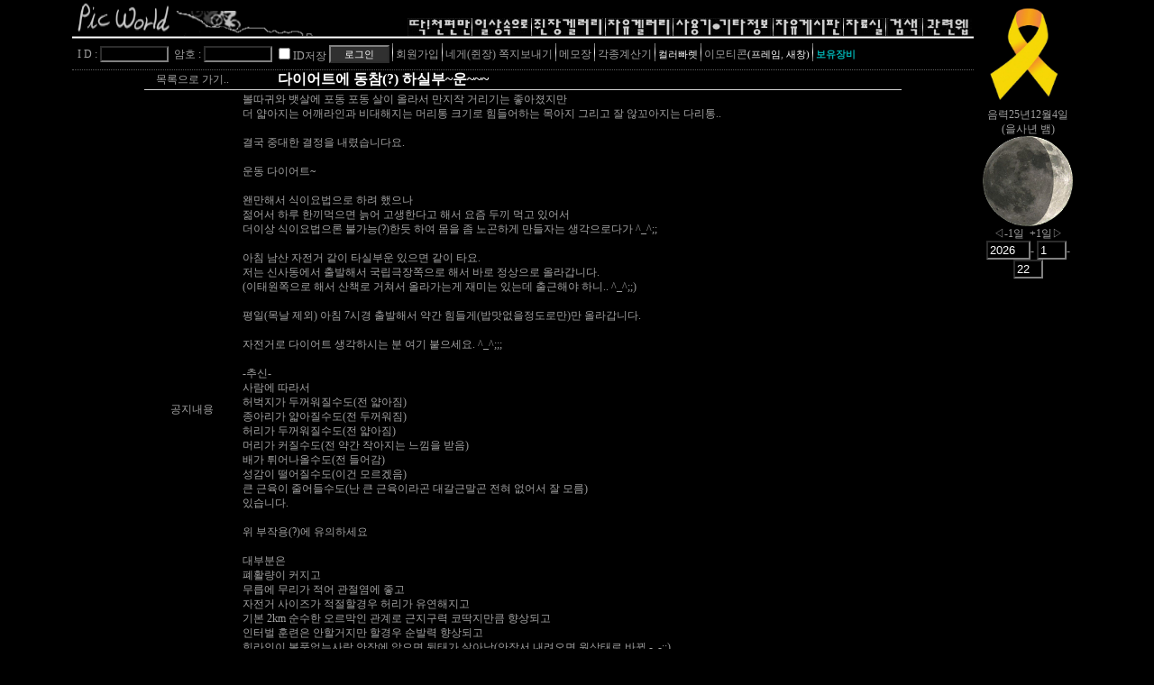

--- FILE ---
content_type: text/html
request_url: http://kimjongho.kr/openboard/openboarddetail.asp?seq=23&page=1
body_size: 9065
content:

<html>
<head><title>공지 게시판</title>
	<meta http-equiv="imagetoolbar" content="no">
	<meta http-equiv="Content-Type" content="text/html; charset=euc-kr">
	<meta name="content-language" content="kr">
	<meta name="copyright" content="kimjongho.co.kr Inc.">
	<meta name="robots" content="ALL">
	<meta name="description" content="사진,자전거,일상,생활,컴퓨터,하드웨어,소프트웨어,기술,과학,정보,개조,제작">
	<meta name="googlebot" content="all">
	<meta name="google-site-verification" content="AX8pFKud-1ESH9t_vhcWZ3mje1R8pxwAVjJ8wOCMiHc" />
	<meta name="google-site-verification" content="GvaP4YROHAKWmMsEVtK4o_f_vuy7st0LUd2uMBP0JBg" />
	<link rel="Stylesheet" type="text/css" href="./../css/mystyle.css">
	<!--<script LANGUAGE="javascript" src="./../js/intro.js"></script>-->
	<SCRIPT language="JavaScript">
<!--
var speed = 0
var pause = 4000
var timerID = null
var bannerRunning = false
var ar = new Array()
ar[0] = "WWW.KIMJONGHO.CO.KR에 오신것을 환영합니다.  현재 사용자 : 98명"
ar[1] = "사진과 레포츠 그리고 생활... 김종호 홈페이지입니다.  현재 사용자 : 98명"
var message = 0
var state = ""
clearState()
showBanner()

function clearState()
{
	state = ""
	for (var i = 0; i < ar[message].length; ++i)
	{
		state += "0"
	}
}
function showBanner()
{
	if (getString())
	{
		message++
		if (ar.length <= message)
			message = 0
		clearState()
		timerID = setTimeout("showBanner()", pause)
		bannerRunning = true
	}
	else
	{
		var str = ""
		for (var j = 0; j < state.length; ++j)
		{
			str += (state.charAt(j) == "1") ? ar[message].charAt(j) : "     "
		}
		window.status = str
		timerID = setTimeout("showBanner()", speed)
		bannerRunning = true
	}
}
function getString()
{
	var full = true
	for (var j = 0; j < state.length; ++j)
	{
		if (state.charAt(j) == 0)
			full = false
	}
	if (full)
		return true
	while (1)
	{
		var num = getRandom(ar[message].length)
		if (state.charAt(num) == "0")
			break
	}
	state = state.substring(0, num) + "1" + state.substring(num + 1, state.length)
	return false
}
function getRandom(max)
{
	return Math.round((max - 1) * Math.random())
}
-->
</script>
	
	<script language="javascript">
	<!--
	function XCall(strUrl,strCallQuery,strMethod)
	{
		var VeiwCallUrl = "";
		var VeiwReDataBuffer = "";
		var VeiwRedata;
		if((strMethod=="GET") || (strMethod=="get"))
			VeiwCallUrl = strUrl+"?"+strCallQuery;
		else
			VeiwCallUrl = strUrl;

		if (window.ActiveXObject)
		{
			try{VeiwRedata=new ActiveXObject("Msxml2.XMLHTTP");}
			catch(e){
				try{VeiwRedata=new ActiveXObject("Microsoft.XMLHTTP");}
				catch(e){
					try{VeiwRedata=new ActiveXObject("window.XMLHttpRequest");}
					catch(e){}
				}
			}
		}
		else if(window.XMLHttpRequest)
		{
			VeiwRedata = new XMLHttpRequest();
			if(VeiwRedata.overrideMimeType){VeiwRedata.overrideMimeType('text/html');}
		}

		VeiwRedata.open(strMethod, VeiwCallUrl, false);
		VeiwRedata.setRequestHeader("Content-Type", "application/x-www-form-urlencoded");
		VeiwRedata.onreadystatechange = function(){
			if (VeiwRedata.readyState == 4)
				VeiwReDataBuffer=VeiwRedata.responseText;
		}

		if((strMethod=="GET") || (strMethod=="get"))
			VeiwRedata.send(null);
		else
			VeiwRedata.send(strCallQuery);

		return VeiwReDataBuffer;
	}
	-->
	</script>
</head>

<body topmargin="0" leftmargin="0" onContextMenu="window.event.returnValue=false">
<table border="0" width="100%" cellspacing="0" cellpadding="0"><tr><td align="center">
	<table border="0" width="1000" cellspacing="0" cellpadding="0"><tr align="center"><td valign="top">

	<script language="javaScript">
	<!--
	var tm2 = 0; // 탑마진
	var bs2 = 0; // 시작움직임 속도
	var sp2 = 0; // 스크롤되는 속도
	var sd2 = 10; // 스크롤지연 속도
	var rt;

	function bas()
	{
		var startpoint2, endpoint2, rtime2;
	
		startpoint2 = parseInt(ban.style.top, 10);
		endpoint2 = document.body.scrollTop;
		if (endpoint2 < tm2){endpoint2 = tm2;}
		rtime2 = bs2;
	
		if ( startpoint2 != endpoint2 )
		{
		 	sa = Math.ceil( Math.abs( endpoint2 - startpoint2 ) / sd2 );
			ban.style.top = parseInt(ban.style.top, 10) + ( ( endpoint2<startpoint2 ) ? -sa : sa );
			rtime2 = sp2;
		}
		rt = setTimeout ("bas();", rtime2);
	}

	function iniban()
	{
		ban.style.top = document.body.scrollTop;
		//bas();
	}
	-->
	</script>
	<div id="ban" style="position:absolute; left:1000">
<!--
	<table border="0" width="120" cellspacing="0" cellpadding="0">
		<tr><td><a href="http://5challenges.com/bbs/zboard.php?id=free_board" target="_blank"><img src="./../advertimage/fcc.jpg" width="120" border="0" alt="각종 레포츠를 접할수 있으나 스키와 자전거 라이딩이 주로 이뤄지고 있는곳임"></a></td></tr>
		<tr><td>
			
		</td></tr>
	</table>
-->
<!--
		<table border="0" width="100%" cellspacing="0" cellpadding="0">
-->
			<script language="javascript">
			<!--
			function emo_open_ban()
			{
			    var ntWin;
			    ntWin = window.open('./../emoticon/em_home_new.asp','', 'width=235,height=205,resizable=no,status=0,scrollbars=no');
			    if (navigator.appVersion.indexOf("(X11") != -1 ||
			            navigator.appVersion.indexOf("(Mac") != -1)
			    ntWin = window.open('./../emoticon/em_home_new.asp','', 'width=235,height=205,resizable=no,status=0,scrollbars=no');
			    ntWin.mainWin = this;
			}
			-->
			</script>
<!--
			<tr><td><a href="./../color_palette/color_palette.asp" target="_main"><font style="font-size:11px;color:#ffffff">컬러빠렛</font></a></td></tr>
			<tr><td><a href="./../emoticon/em_home.asp" target="_top"><font style="font-size:11px;color:#ffffff">이모티콘(프레임)</font></a></td></tr>
			<tr><td><a href=# onclick="emo_open_ban();return false;"><font style="font-size:11px;color:#ffffff">이모티콘(새창용)</font></a></td></tr>
		</table>
-->
	</div>

	<script language="javascript">iniban();</script>

	<table border="0" width="1000" height="30" bgcolor="#000000" cellspacing="0" cellpadding="0">
		<tr align="left" valign="bottom">
			<td width="115"><a href="./../defaulta.asp"><img src="./../mainimage/relog2.gif" width="115" height="40" alt="./../" border="0"></a></td>
			<td width="158" align="left"><img src="./../mainimage/anibike.gif" border="0" width="158"></td>
			<td width="99" align="right" style="line-height:110%;"></td>
			
			<td width="71"><a href="./../poem1000/poem1000.asp"><img border="0" src="./../mainimage/poem10002.jpg" onMouseOver="src='./../mainimage/poem10001.jpg'" onMouseOut="src='./../mainimage/poem10002.jpg'"></a></td>
			<td><img src="./../mainimage/line.jpg" width="1" height="20" border="0"></td>
			<td width="65"><a href="./../Daily/Daily.asp"><img border="0" src="./../mainimage/diary2.jpg" onMouseOver="src='./../mainimage/diary1.jpg'" onMouseOut="src='./../mainimage/diary2.jpg'"></a></td>
			<td><img src="./../mainimage/line.jpg" width="1" height="20" border="0"></td>
			<td width="81"><a href="./../picture/picmain.asp"><img border="0" src="./../mainimage/mygallery2.jpg" border="0" onMouseOver="src='./../mainimage/mygallery1.jpg'" onMouseOut="src='./../mainimage/mygallery2.jpg'"></a></td>
			<td><img src="./../mainimage/line.jpg" width="1" height="20" border="0"></td>
			<td width="74"><a href="./../picture/freepic/freepic.asp"><img border="0" src="./../mainimage/guestgallery2.jpg" border="0" onMouseOver="src='./../mainimage/guestgallery1.jpg'" onMouseOut="src='./../mainimage/guestgallery2.jpg'"></a></td>
			<td><img src="./../mainimage/line.jpg" width="1" height="20" border="0"></td>
			<td width="110"><a href="./../info/info.asp"><img border="0" src="./../mainimage/info2.jpg" border="0" onMouseOver="src='./../mainimage/info1.jpg'" onMouseOut="src='./../mainimage/info2.jpg'"></a></td>			
			<td><img src="./../mainimage/line.jpg" width="1" height="20" border="0"></td>
			<td width="77"><a href="./../board/board.asp"><img border="0"src="./../mainimage/board2.jpg" border="0" onMouseOver="src='./../mainimage/board1.jpg'" onMouseOut="src='./../mainimage/board2.jpg'"></a></td>
			<td><img src="./../mainimage/line.jpg" width="1" height="20" border="0"></td>
			<td width="46" align="left"><a href="./../pds/pds.asp"><img border="0" src="./../mainimage/pds2.jpg" border="0" onMouseOver="src='./../mainimage/pds1.jpg'" onMouseOut="src='./../mainimage/pds2.jpg'"></a></td>
			<td><img src="./../mainimage/line.jpg" width="1" height="20" border="0"></td>
			<td width="39"><a href="./../search/search.asp"><img border="0" src="./../mainimage/search2.jpg" onMouseOver="src='./../mainimage/search1.jpg'" onMouseOut="src='./../mainimage/search2.jpg'"></a></td>
			<td><img src="./../mainimage/line.jpg" width="1" height="20" border="0"></td>
			<td width="55"><a href="./../web/web.asp"><img border="0" src="./../mainimage/web2.jpg" onMouseOver="src='./../mainimage/web1.jpg'" onMouseOut="src='./../mainimage/web2.jpg'"></a></td>
		</tr>
	</table>
	<table border="0" width="1000" height="3" cellspacing="0" cellpadding="0"><tr><td><img src="./../mainimage/line.jpg" width="100%" height="3" border="0"></td></tr></table>
	<table border="0" width="1000" cellspacing="0" cellpadding="0"><tr height="35"><td width="100%" class="dotbottom">
<script language="javascript">
<!--
function UPaperView(ViewUrl)
{
	var ntWin;
	ntWin = window.open(ViewUrl,'', 'width=560,height=480,resizable=no,status=0,scrollbars=yes');
	if (navigator.appVersion.indexOf("(X11") != -1 || navigator.appVersion.indexOf("(Mac") != -1)
		ntWin = window.open(ViewUrl,'', 'width=560,height=480,resizable=no,status=0,scrollbars=yes');
	ntWin.mainWin = this;
}
-->
</script>

	<script language="javascript">
	<!--
	function idSaveChk(){if (memberLogin.idSave.checked){alert("ID저장은 외부로 본인의 ID가 노출될수 있습니다.");}}

	function newmember()
	{
		var ntWin;
		ntWin = window.open("./../member/newmember.asp","", "width=450,height=530,resizable=no,status=0,scrollbars=no");
		if (navigator.appVersion.indexOf("(X11") != -1 || navigator.appVersion.indexOf("(Mac") != -1)
			ntWin = window.open("./../member/newmember.asp","", "width=450,height=530,resizable=no,status=0,scrollbars=no");
		ntWin.mainWin = this;
	}
	function memberLoginChk()
	{
		if (document.memberLogin.id.value.length<6)
		{
			alert("ID 입력이 잘못 되었습니다.");
			memberLogin.id.focus();
			return false;
		}
		if (document.memberLogin.pass.value.length<6)
		{
			alert("암호 입력이 잘못 되었습니다.");
			memberLogin.pass.focus();
			return false;
		}
	}
	function emo_open_ban()
	{
		var ntWin;
		ntWin = window.open('./../emoticon/em_home_new.asp','', 'width=235,height=205,resizable=no,status=0,scrollbars=no');
		if (navigator.appVersion.indexOf("(X11") != -1 || navigator.appVersion.indexOf("(Mac") != -1)
			ntWin = window.open('./../emoticon/em_home_new.asp','', 'width=235,height=205,resizable=no,status=0,scrollbars=no');
		ntWin.mainWin = this;
	}
	-->
	</script>
	
	<table border="0" cellspacing="0" cellpadding="0">
		<form action="./../member/login.asp" method="post" onSubmit="return memberLoginChk();" name="memberLogin">
		<input type="hidden" name="ThisUrl" value="/openboard/openboarddetail.asp?seq=23||page=1">
		<tr valign="middle">
			<td>&nbsp;&nbsp;I&nbsp;D&nbsp;:&nbsp;<input type="text" name="id" value="" size="10" class="inputLogBox" tabindex="1"></td>
			<td>&nbsp;&nbsp;암호&nbsp;:&nbsp;<input type="password" name="pass" size="10" class="inputLogBox" tabindex="2"></td>
			<td>&nbsp;</td>
			<td align="center"><input type="checkbox" name="idSave" value="true" onclick="idSaveChk();"  tabindex="3">ID저장</td>
			<td>&nbsp;</td>
			<td><input type="submit" value="로그인" class="buttonLoginNew" tabindex="4"></td>
			<td>&nbsp;<img src="./../mainimage/line.jpg" width="1" height="20" border="0">&nbsp;</td>
			<td align="center"><a href="#" onclick="newmember();return false;">회원가입</a></td>
			<td>&nbsp;<img src="./../mainimage/line.jpg" width="1" height="20" border="0">&nbsp;</td>
			<td><a href="javascript:UPaperView('./../UPaper/UPaper.asp')">네게(쥔장) 쪽지보내기</a></td>
			<td>&nbsp;<img src="./../mainimage/line.jpg" width="1" height="20" border="0">&nbsp;</td>
			<td><a href="./../MemoBoard/MemoBoard.asp">메모장</a></td>
			<td>&nbsp;<img src="./../mainimage/line.jpg" width="1" height="20" border="0">&nbsp;</td>
			<td><a href="./../info/etcinfo/electroCal.asp">각종계산기</a></td>
			<td>&nbsp;<img src="./../mainimage/line.jpg" width="1" height="20" border="0">&nbsp;</td>
			<td><a href="./../color_palette/color_palette.asp" target="_main"><font style="font-size:11px;color:#ffffff">컬러빠렛</font></a></td>
			<td>&nbsp;<img src="./../mainimage/line.jpg" width="1" height="20" border="0">&nbsp;</td>
			<td>이모티콘<a href="./../emoticon/em_home.asp" target="_top"><font style="font-size:11px;color:#ffffff">(프레임</font></a>,
			<a href=# onclick="emo_open_ban();return false;"><font style="font-size:11px;color:#ffffff">새창)</font></a></td>
			<td>&nbsp;<img src="./../mainimage/line.jpg" width="1" height="20" border="0">&nbsp;</td>
			<td><a href="./../MyMaList/MyMaList.asp" target="_top"><font style="font-size:11px;color:#00afaf"><b>보유장비</font></a></td>
		</tr>
		</form>
	</table>
	</td></tr></table>

<table border="0" width="840" cellspacing="0" cellpadding="0">
	<tr>
		<td width="120" align="center" style="border-bottom-style: solid; border-bottom-width:1pt; border-bottom-color:#d0d0d0" class="pad">
			
					<a href="./openboard.asp?page=1"><font style="font-size:9pt">목록으로 가기..</font></a>
				

		</td>
		<td width="880" bgcolor="#000000" align="left" style="border-bottom-style: solid; border-bottom-width:1pt; border-bottom-color:#d0d0d0" class="pad">
			&nbsp;&nbsp;&nbsp;&nbsp;&nbsp;&nbsp;&nbsp;&nbsp;&nbsp;&nbsp;&nbsp;&nbsp;
			<font style="font-size:12pt" color="white"><b>다이어트에 동참(?) 하실부~운~~~</b></font>
		</td>
	</tr>
	<tr style="font-size:10pt">
		<td align="center" style="border-bottom-style: solid; border-bottom-width:1pt; border-bottom-color:#d0d0d0" class="pad">
			<table border="0" cellpadding="0">
				<tr><td valign="top" align="center"><font style="font-size:9pt">공지내용</font></td></tr>
			</table>
		</td>
		<td align="left" style="border-bottom-style: solid; border-bottom-width:1pt; border-bottom-color:#d0d0d0" class="pad">
볼따귀와 뱃살에 포동 포동 살이 올라서 만지작 거리기는 좋아졌지만<br>더 얇아지는 어깨라인과 비대해지는 머리통 크기로 힘들어하는 목아지 그리고 잘 않꼬아지는 다리통..<br><br>결국 중대한 결정을 내렸습니다요.<br><br>운동 다이어트~<br><br>왠만해서 식이요법으로 하려 했으나<br>젊어서 하루 한끼먹으면 늙어 고생한다고 해서 요즘 두끼 먹고 있어서<br>더이상 식이요법으론 불가능(?)한듯 하여 몸을 좀 노곤하게 만들자는 생각으로다가 ^_^;;<br><br>아침 남산 자전거 같이 타실부운 있으면 같이 타요.<br>저는 신사동에서 출발해서 국립극장쪽으로 해서 바로 정상으로 올라갑니다.<br>(이태원쪽으로 해서 산책로 거쳐서 올라가는게 재미는 있는데 출근해야 하니.. ^_^;;)<br><br>평일(목날 제외) 아침 7시경 출발해서 약간 힘들게(밥맛없을정도로만)만 올라갑니다.<br><br>자전거로 다이어트 생각하시는 분 여기 붙으세요. ^_^;;;<br><br>-추신-<br>사람에 따라서<br>허벅지가 두꺼워질수도(전 얇아짐)<br>종아리가 얇아질수도(전 두꺼워짐)<br>허리가 두꺼워질수도(전 얇아짐)<br>머리가 커질수도(전 약간 작아지는 느낌을 받음)<br>배가 튀어나올수도(전 들어감)<br>성감이 떨어질수도(이건 모르겠음)<br>큰 근육이 줄어들수도(난 큰 근육이라곤 대갈근말곤 전혀 없어서 잘 모름)<br>있습니다.<br><br>위 부작용(?)에 유의하세요<br><br>대부분은<br>폐활량이 커지고<br>무릅에 무리가 적어 관절염에 좋고<br>자전거 사이즈가 적절할경우 허리가 유연해지고<br>기본 2km 순수한 오르막인 관계로 근지구력 코딱지만큼 향상되고<br>인터벌 훈련은 안할거지만 할경우 순발력 향상되고<br>힙라인이 볼품없는사람 안장에 앉으면 뒷태가 살아남(안장서 내려오면 원상태로 바뀜 -.,-;;)<br><br>이상 유작용(?)이었으니 생각해보세요 ^_^;;;<br><br>단 자전거가 본인에게 맞아야 함..<br>맞지 않으면 죽도밥도 안되는 경우가 있다고 함. -.,-;
		</td>
	</tr>

</table>

<script language="javaScript">
<!--
	function selreload(){window.open ('./../openboard/openboard.asp?sel='+document.board.sel.value, 'mainopen')}
-->
</script>
<table border="0" width="840" cellspacing="0" cellpadding="0">
	<form name="board">
	<tr height="35" align="center" valign="bottom">
		<td width="50" class="linebottom">번호</td>
		<td width="640" align="left" valign="bottom" class="linebottom">
			<select size="1" name="sel" style="font-size:8pt;color:#ffffff;background-color:#000000" onchange="selreload();">
				<option value="0"  selected>전체</option>
				<option value="10" >게시판관련</option>
				<option value="20" >사진인화관련</option>
				<option value="30" >사진관련</option>
				<option value="40" >사용기관련</option>
				<option value="50" >기타공지</option>
			</select>
			제목<font style="font-size:8pt">...[첨언]</font>
		</td>
		<td width="100" class="linebottom">작성일</td>
		<td width="50" class="linebottom"><font style="font-size:9pt;color:#808080">접속</font></td>
	</tr>
	
		<tr style="font-size:13px" height="42" align="center" valign="middle">
			<td class="dotbottom" height="30">25</td>
			<td align="left" class="dotbottom">

					<a href="openboarddetail.asp?seq=25&page=1&sel=0">
				
				<font style="font-size:11px">

				</font>
자유겔러리 등록 오류 수정 완료</a>
			</td>
			<td class="dotbottom">2017-12-22</td>
			<td class="dotbottom"><font style="font-size:9pt;color:#808080">23428</font></td>
		</tr>
	
		<tr style="font-size:13px" height="42" align="center" valign="middle">
			<td class="dotbottom" height="30">24</td>
			<td align="left" class="dotbottom">

					<a href="openboarddetail.asp?seq=24&page=1&sel=0">
				
				<font style="font-size:11px">

				</font>
자료실 다운로드 오류 처리</a>
			</td>
			<td class="dotbottom">2017-12-01</td>
			<td class="dotbottom"><font style="font-size:9pt;color:#808080">24192</font></td>
		</tr>
	
		<tr style="font-size:13px" height="42" align="center" valign="middle">
			<td class="dotbottom" height="30">23</td>
			<td align="left" class="dotbottom">
<b><font color=#00ff00>> 
				<font style="font-size:11px">

				</font>
다이어트에 동참(?) 하실부~운~~~ <</font></b>
			</td>
			<td class="dotbottom">2007-10-05</td>
			<td class="dotbottom"><font style="font-size:9pt;color:#808080">16594</font></td>
		</tr>
	
		<tr style="font-size:13px" height="42" align="center" valign="middle">
			<td class="dotbottom" height="30">22</td>
			<td align="left" class="dotbottom">

					<a href="openboarddetail.asp?seq=22&page=1&sel=0">
				
				<font style="font-size:11px">

				</font>
도메인이 짧아졌습니다.</a>
			</td>
			<td class="dotbottom">2007-03-02</td>
			<td class="dotbottom"><font style="font-size:9pt;color:#808080">7732</font></td>
		</tr>
	
		<tr style="font-size:13px" height="42" align="center" valign="middle">
			<td class="dotbottom" height="30">21</td>
			<td align="left" class="dotbottom">

					<a href="openboarddetail.asp?seq=21&page=1&sel=0">
				
				<font style="font-size:11px">

				</font>
자전거 관련 사진란 삭제</a>
			</td>
			<td class="dotbottom">2006-09-19</td>
			<td class="dotbottom"><font style="font-size:9pt;color:#808080">7493</font></td>
		</tr>
	
		<tr style="font-size:13px" height="42" align="center" valign="middle">
			<td class="dotbottom" height="30">20</td>
			<td align="left" class="dotbottom">

					<a href="openboarddetail.asp?seq=20&page=1&sel=0">
				
				<font style="font-size:11px">

				</font>
<font color=red>비난, 광고 게시물을 신고, 차단, 삭제됩니다.</font></a>
			</td>
			<td class="dotbottom">2005-06-26</td>
			<td class="dotbottom"><font style="font-size:9pt;color:#808080">22949</font></td>
		</tr>
	
		<tr style="font-size:13px" height="42" align="center" valign="middle">
			<td class="dotbottom" height="30">19</td>
			<td align="left" class="dotbottom">

					<a href="openboarddetail.asp?seq=19&page=1&sel=0">
				
				<font style="font-size:11px">

				</font>
각종 홈페이지의 이모티콘 넣기를 만들었습니다.</a>
			</td>
			<td class="dotbottom">2005-01-05</td>
			<td class="dotbottom"><font style="font-size:9pt;color:#808080">7892</font></td>
		</tr>
	
		<tr style="font-size:13px" height="42" align="center" valign="middle">
			<td class="dotbottom" height="30">18</td>
			<td align="left" class="dotbottom">

					<a href="openboarddetail.asp?seq=18&page=1&sel=0">
				
				<font style="font-size:11px">

				</font>
잠시 PDA홈을 정지합니다.</a>
			</td>
			<td class="dotbottom">2005-01-05</td>
			<td class="dotbottom"><font style="font-size:9pt;color:#808080">5203</font></td>
		</tr>
	
		<tr style="font-size:13px" height="42" align="center" valign="middle">
			<td class="dotbottom" height="30">17</td>
			<td align="left" class="dotbottom">

					<a href="openboarddetail.asp?seq=17&page=1&sel=0">
				
				<font style="font-size:11px">

				</font>
각 게시판의 자료 용량을 확대하였습니다.</a>
			</td>
			<td class="dotbottom">2004-12-10</td>
			<td class="dotbottom"><font style="font-size:9pt;color:#808080">7031</font></td>
		</tr>
	
		<tr style="font-size:13px" height="42" align="center" valign="middle">
			<td class="dotbottom" height="30">16</td>
			<td align="left" class="dotbottom">

					<a href="openboarddetail.asp?seq=16&page=1&sel=0">
				
				<font style="font-size:11px">

				</font>
딱!천편만 이란 게시판을 오픈했습니다.</a>
			</td>
			<td class="dotbottom">2004-09-13</td>
			<td class="dotbottom"><font style="font-size:9pt;color:#808080">5316</font></td>
		</tr>
	
		<tr style="font-size:13px" height="42" align="center" valign="middle">
			<td class="dotbottom" height="30">15</td>
			<td align="left" class="dotbottom">

					<a href="openboarddetail.asp?seq=15&page=1&sel=0">
				
				<font style="font-size:11px">

				</font>
PDA용 홈페이지를 오픈했습니다.</a>
			</td>
			<td class="dotbottom">2004-09-09</td>
			<td class="dotbottom"><font style="font-size:9pt;color:#808080">5957</font></td>
		</tr>
	
		<tr style="font-size:13px" height="42" align="center" valign="middle">
			<td class="dotbottom" height="30">14</td>
			<td align="left" class="dotbottom">

					<a href="openboarddetail.asp?seq=14&page=1&sel=0">
				
				<font style="font-size:11px">

				</font>
자료실 사용상 주의할점</a>
			</td>
			<td class="dotbottom">2004-08-16</td>
			<td class="dotbottom"><font style="font-size:9pt;color:#808080">4433</font></td>
		</tr>
	
		<tr style="font-size:13px" height="42" align="center" valign="middle">
			<td class="dotbottom" height="30">13</td>
			<td align="left" class="dotbottom">

					<a href="openboarddetail.asp?seq=13&page=1&sel=0">
				
				<font style="font-size:11px">

				</font>
자료실을 오픈하였습니다.</a>
			</td>
			<td class="dotbottom">2004-08-16</td>
			<td class="dotbottom"><font style="font-size:9pt;color:#808080">4475</font></td>
		</tr>
	
		<tr style="font-size:13px" height="42" align="center" valign="middle">
			<td class="dotbottom" height="30">12</td>
			<td align="left" class="dotbottom">

					<a href="openboarddetail.asp?seq=12&page=1&sel=0">
				
				<font style="font-size:11px">

				</font>
사진신청게시판은 폐쇄합니다.</a>
			</td>
			<td class="dotbottom">2004-08-11</td>
			<td class="dotbottom"><font style="font-size:9pt;color:#808080">8090</font></td>
		</tr>
	
		<tr style="font-size:13px" height="42" align="center" valign="middle">
			<td class="dotbottom" height="30">11</td>
			<td align="left" class="dotbottom">

					<a href="openboarddetail.asp?seq=11&page=1&sel=0">
				
				<font style="font-size:11px">

				</font>
홈페이지에 대한 의견을 받습니다.</a>
			</td>
			<td class="dotbottom">2004-03-16</td>
			<td class="dotbottom"><font style="font-size:9pt;color:#808080">5817</font></td>
		</tr>
	
		<tr style="font-size:13px" height="42" align="center" valign="middle">
			<td class="dotbottom" height="30">10</td>
			<td align="left" class="dotbottom">

					<a href="openboarddetail.asp?seq=10&page=1&sel=0">
				
				<font style="font-size:11px">

				</font>
이제부터 글쓰기를 하시면</a>
			</td>
			<td class="dotbottom">2004-03-11</td>
			<td class="dotbottom"><font style="font-size:9pt;color:#808080">5446</font></td>
		</tr>
	
		<tr style="font-size:13px" height="42" align="center" valign="middle">
			<td class="dotbottom" height="30">9</td>
			<td align="left" class="dotbottom">

					<a href="openboarddetail.asp?seq=9&page=1&sel=0">
				
				<font style="font-size:11px">
[기타]
				</font>
<b>검색</b> 큰 메뉴를 만들었습니다</a>
			</td>
			<td class="dotbottom">2004-01-05</td>
			<td class="dotbottom"><font style="font-size:9pt;color:#808080">4782</font></td>
		</tr>
	
		<tr style="font-size:13px" height="42" align="center" valign="middle">
			<td class="dotbottom" height="30">8</td>
			<td align="left" class="dotbottom">

					<a href="openboarddetail.asp?seq=8&page=1&sel=0">
				
				<font style="font-size:11px">

				</font>
자유갤러리를 오픈하였습니다.</a>
			</td>
			<td class="dotbottom">2004-01-02</td>
			<td class="dotbottom"><font style="font-size:9pt;color:#808080">4546</font></td>
		</tr>
	
		<tr style="font-size:13px" height="42" align="center" valign="middle">
			<td class="dotbottom" height="30">7</td>
			<td align="left" class="dotbottom">

					<a href="openboarddetail.asp?seq=7&page=1&sel=0">
				
				<font style="font-size:11px">
[게시판관련]
				</font>

						<img src="./../mainimage/upok.gif" border=0>
사진 업로드 할수 있게 바뀌었습니다.</a>
			</td>
			<td class="dotbottom">2003-12-31</td>
			<td class="dotbottom"><font style="font-size:9pt;color:#808080">4692</font></td>
		</tr>
	
		<tr style="font-size:13px" height="42" align="center" valign="middle">
			<td class="dotbottom" height="30">6</td>
			<td align="left" class="dotbottom">

					<a href="openboarddetail.asp?seq=6&page=1&sel=0">
				
				<font style="font-size:11px">
[사진인화관련]
				</font>
인물..등 자전거 사진이 아닌 일반 사진이 필요하신분</a>
			</td>
			<td class="dotbottom">2003-12-31</td>
			<td class="dotbottom"><font style="font-size:9pt;color:#808080">8437</font></td>
		</tr>
	
	<tr>
		<td colspan="6" style="border-bottom-style: solid; border-bottom-width:1pt; border-bottom-color:#d0d0d0" class="pad">
			Page : 
이전
					<font size=3><b>1</b></font>&nbsp;
				
					<a href="openboard.asp?page=2&sel=0">2</a>&nbsp;

				<a href="openboard.asp?page=2&sel=0">다음</a>
			
		</td>
	</tr>
</table>

				</td><td valign="top"><img width="120" src="./../topimage/YelloRibon.jpg" border="0"><br><iframe src='./../lunar/lunar.asp' width="120" height="200" scrolling="no" noresize marginwidth="0" marginheight="0" frameBorder="0">nowmoon</iframe><br><br>
		<script type="text/javascript"><!--
		google_ad_client = "ca-pub-6406835441825510";
		/* 120-600GoogleAD */
		google_ad_slot = "7696613783";
		google_ad_width = 120;
		google_ad_height = 600;
		//-->
		</script>
		<script type="text/javascript"
		src="http://pagead2.googlesyndication.com/pagead/show_ads.js">
		</script>
<br>
				</td></tr>
			<tr align="left"><td><img src="./../mainimage/line.jpg" width="100%" height="3" border="0"></td></tr>
			<tr><td width="100%" align="right"><font style="font-size:9pt">Copyright 2003-2026 ⓒ 김종호. All rights reserved. <a href='mailto:poemworld76@gmail.com'>kimjongho.co.kr kimjongho.kr kimjongho.net kimjongho.com</a></font></td></tr>
		</table>
	</td></tr>
</table>

</form>
</body>
</html>

--- FILE ---
content_type: text/html
request_url: http://kimjongho.kr/lunar/lunar.asp
body_size: 2694
content:

<html>
<head><title>김종호 홈페이지</title>
	<meta http-equiv="imagetoolbar" content="no">
	<meta http-equiv="Content-Type" content="text/html; charset=euc-kr">
	<meta name="content-language" content="kr">
	<meta name="copyright" content="kimjongho.co.kr Inc.">
	<meta name="robots" content="ALL">
	<meta name="description" content="사진,자전거,일상,생활,컴퓨터,하드웨어,소프트웨어,기술,과학,정보,개조,제작">
	<meta name="googlebot" content="all">
	<meta name="google-site-verification" content="AX8pFKud-1ESH9t_vhcWZ3mje1R8pxwAVjJ8wOCMiHc" />
	<meta name="google-site-verification" content="GvaP4YROHAKWmMsEVtK4o_f_vuy7st0LUd2uMBP0JBg" />
	<link rel="Stylesheet" type="text/css" href="./../css/mystyle.css">
	<!--<script LANGUAGE="javascript" src="./../js/intro.js"></script>-->
	<SCRIPT language="JavaScript">
<!--
var speed = 0
var pause = 4000
var timerID = null
var bannerRunning = false
var ar = new Array()
ar[0] = "WWW.KIMJONGHO.CO.KR에 오신것을 환영합니다.  현재 사용자 : 98명"
ar[1] = "사진과 레포츠 그리고 생활... 김종호 홈페이지입니다.  현재 사용자 : 98명"
var message = 0
var state = ""
clearState()
showBanner()

function clearState()
{
	state = ""
	for (var i = 0; i < ar[message].length; ++i)
	{
		state += "0"
	}
}
function showBanner()
{
	if (getString())
	{
		message++
		if (ar.length <= message)
			message = 0
		clearState()
		timerID = setTimeout("showBanner()", pause)
		bannerRunning = true
	}
	else
	{
		var str = ""
		for (var j = 0; j < state.length; ++j)
		{
			str += (state.charAt(j) == "1") ? ar[message].charAt(j) : "     "
		}
		window.status = str
		timerID = setTimeout("showBanner()", speed)
		bannerRunning = true
	}
}
function getString()
{
	var full = true
	for (var j = 0; j < state.length; ++j)
	{
		if (state.charAt(j) == 0)
			full = false
	}
	if (full)
		return true
	while (1)
	{
		var num = getRandom(ar[message].length)
		if (state.charAt(num) == "0")
			break
	}
	state = state.substring(0, num) + "1" + state.substring(num + 1, state.length)
	return false
}
function getRandom(max)
{
	return Math.round((max - 1) * Math.random())
}
-->
</script>
	
	<script language="javascript">
	<!--
	function XCall(strUrl,strCallQuery,strMethod)
	{
		var VeiwCallUrl = "";
		var VeiwReDataBuffer = "";
		var VeiwRedata;
		if((strMethod=="GET") || (strMethod=="get"))
			VeiwCallUrl = strUrl+"?"+strCallQuery;
		else
			VeiwCallUrl = strUrl;

		if (window.ActiveXObject)
		{
			try{VeiwRedata=new ActiveXObject("Msxml2.XMLHTTP");}
			catch(e){
				try{VeiwRedata=new ActiveXObject("Microsoft.XMLHTTP");}
				catch(e){
					try{VeiwRedata=new ActiveXObject("window.XMLHttpRequest");}
					catch(e){}
				}
			}
		}
		else if(window.XMLHttpRequest)
		{
			VeiwRedata = new XMLHttpRequest();
			if(VeiwRedata.overrideMimeType){VeiwRedata.overrideMimeType('text/html');}
		}

		VeiwRedata.open(strMethod, VeiwCallUrl, false);
		VeiwRedata.setRequestHeader("Content-Type", "application/x-www-form-urlencoded");
		VeiwRedata.onreadystatechange = function(){
			if (VeiwRedata.readyState == 4)
				VeiwReDataBuffer=VeiwRedata.responseText;
		}

		if((strMethod=="GET") || (strMethod=="get"))
			VeiwRedata.send(null);
		else
			VeiwRedata.send(strCallQuery);

		return VeiwReDataBuffer;
	}
	-->
	</script>
</head>
<script language="javascript">
<!--
function numChk()
{
	if (document.lunar.wantYear.value=="")
	{
		alert("년도가 빠졌습니다.");
		document.lunar.wantYear.focus();
		return false;
	}
	if (document.lunar.wantYear.value<1900)
	{
		alert("1881년 이상부터 입력하세요.");
		document.lunar.wantYear.focus();
		return false;
	}
	if (document.lunar.wantMonth.value=="")
	{
		alert("월이 빠졌습니다.");
		document.lunar.wantMonth.focus();
		return false;
	}
	if (document.lunar.wantMonth.value<1 || document.lunar.wantMonth.value>12)
	{
		alert("월은 1~12까지만 입력할수 있습니다.");
		document.lunar.wantMonth.focus();
		return false;
	}
	if (document.lunar.wantDay.value=="")
	{
		alert("월이 빠졌습니다.");
		document.lunar.wantDay.focus();
		return false;
	}
	if (document.lunar.wantDay.value<1 || document.lunar.wantDay.value>31)
	{
		alert("일은 1~31까지 입력할수 있습니다.");
		document.lunar.wantDay.focus();
		return false;
	}
}

function aniTrue(){window.location('./lunar.asp?ani=true');}
-->
</script>
<body topmargin="0" leftmargin="0" onContextMenu="window.event.returnValue=false"onSelectStart="window.event.returnValue=false">
<center>
<table border="0" cellspacing="0" cellpadding="0">
	<tr>
		<td align="center">
			<font style="font-size:12px">음력25년12월4일</font>
			<br><font style="font-size:12px">(을사년 뱀)</font>	<br>
			<img src="./../lunar_Moon_Image/day04.jpg" width="100" border="0">
		</td>
	</tr>
	<form action="./lunar.asp" method="get" onSubmit="return numChk()" name="lunar">
	<tr>
		<td align="center">
			<a href="./lunar.asp?up_down_count=-1">◁-1일</a>&nbsp;&nbsp;<a href="./lunar.asp?up_down_count=1">+1일▷</a>
			<input type="text" name="wantYear" value="2026" size="4" class="inputbox1" maxlength="4" onKeyPress="if((event.keyCode&lt;48)||(event.keyCode&gt;57)) event.returnValue=false;">-
			<input type="text" name="wantMonth" value="1" size="2" class="inputbox1" maxlength="2" onKeyPress="if((event.keyCode&lt;48)||(event.keyCode&gt;57)) event.returnValue=false;">-
			<input type="text" name="wantDay" value="22" size="2" class="inputbox1" maxlength="2" onKeyPress="if((event.keyCode&lt;48)||(event.keyCode&gt;57)) event.returnValue=false;">
<!--			<br>
			<input type="submit" value="해당일 달보기" class="button">&nbsp;<input type="button" value="애니보기" class="button" onclick="window.location='./lunar.asp?ani=true';">
-->
		</td>
	</tr>
	</form>
</table>
</center>
</body>
</html>

--- FILE ---
content_type: text/html; charset=utf-8
request_url: https://www.google.com/recaptcha/api2/aframe
body_size: 267
content:
<!DOCTYPE HTML><html><head><meta http-equiv="content-type" content="text/html; charset=UTF-8"></head><body><script nonce="r-Xy8oiyVemxz-JvKLkFEw">/** Anti-fraud and anti-abuse applications only. See google.com/recaptcha */ try{var clients={'sodar':'https://pagead2.googlesyndication.com/pagead/sodar?'};window.addEventListener("message",function(a){try{if(a.source===window.parent){var b=JSON.parse(a.data);var c=clients[b['id']];if(c){var d=document.createElement('img');d.src=c+b['params']+'&rc='+(localStorage.getItem("rc::a")?sessionStorage.getItem("rc::b"):"");window.document.body.appendChild(d);sessionStorage.setItem("rc::e",parseInt(sessionStorage.getItem("rc::e")||0)+1);localStorage.setItem("rc::h",'1769009604288');}}}catch(b){}});window.parent.postMessage("_grecaptcha_ready", "*");}catch(b){}</script></body></html>